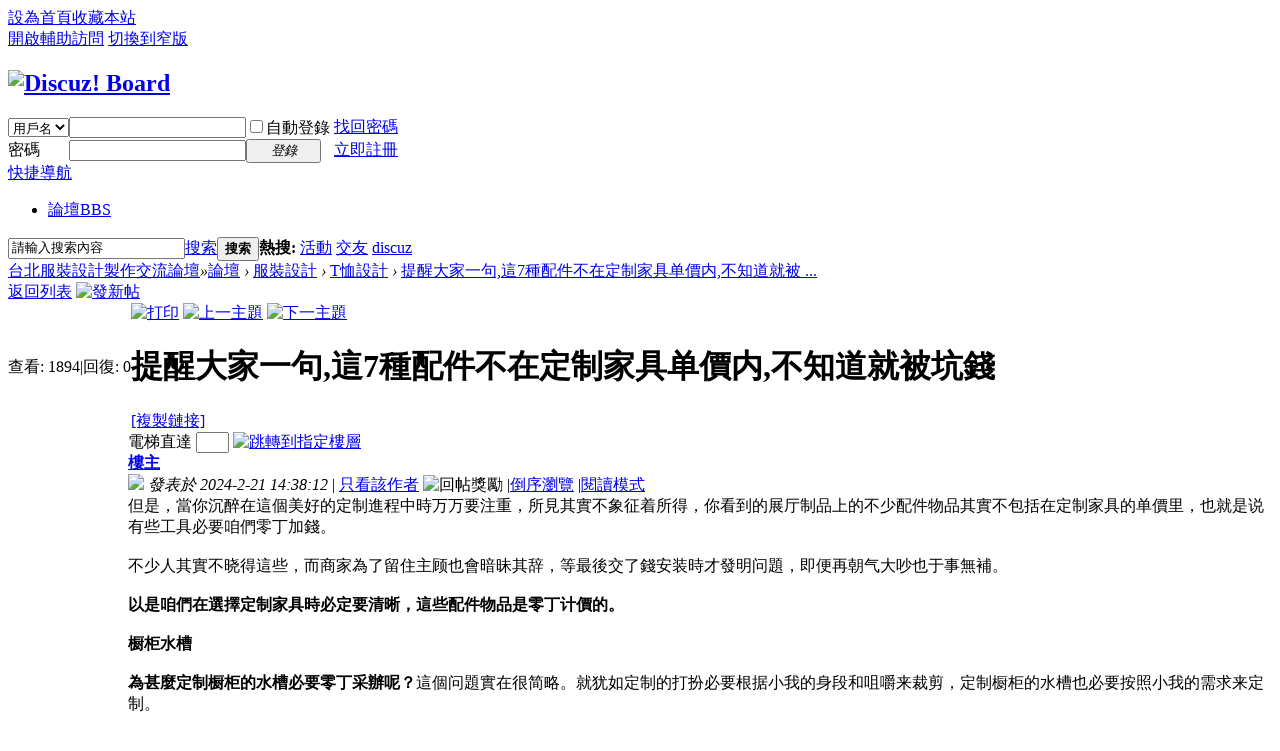

--- FILE ---
content_type: text/html; charset=utf-8
request_url: http://t-polo.com.tw/thread-2499-1-1.html
body_size: 36754
content:

<!DOCTYPE html PUBLIC "-//W3C//DTD XHTML 1.0 Transitional//EN" "http://www.w3.org/TR/xhtml1/DTD/xhtml1-transitional.dtd">
<html xmlns="http://www.w3.org/1999/xhtml">
<head>
<meta http-equiv="Content-Type" content="text/html; charset=utf-8" />
<title>提醒大家一句,這7種配件不在定制家具单價内,不知道就被坑錢 - T恤設計 -  台北服裝設計製作交流論壇</title>
<link href="http://t-polo.com.tw/thread-2499-1-1.html" rel="canonical" />
<meta name="keywords" content="提醒大家一句,這7種配件不在定制家具单價内,不知道就被坑錢" />
<meta name="description" content=" 提醒大家一句,這7種配件不在定制家具单價内,不知道就被坑錢 ,台北服裝設計製作交流論壇" />
<meta name="generator" content="Discuz! X3.2" />
<meta name="author" content="Discuz! Team and Comsenz UI Team" />
<meta name="copyright" content="2001-2013 Comsenz Inc." />
<meta name="MSSmartTagsPreventParsing" content="True" />
<meta http-equiv="MSThemeCompatible" content="Yes" />
<base href="http://t-polo.com.tw/" /><link rel="stylesheet" type="text/css" href="data/cache/style_1_common.css?xsq" /><link rel="stylesheet" type="text/css" href="data/cache/style_1_forum_viewthread.css?xsq" /><script type="text/javascript">var STYLEID = '1', STATICURL = 'static/', IMGDIR = 'static/image/common', VERHASH = 'xsq', charset = 'utf-8', discuz_uid = '0', cookiepre = 'Cicy_2132_', cookiedomain = '', cookiepath = '/', showusercard = '1', attackevasive = '0', disallowfloat = 'newthread', creditnotice = '1|威望|,2|金錢|,3|貢獻|', defaultstyle = '', REPORTURL = 'aHR0cDovL3QtcG9sby5jb20udHcvdGhyZWFkLTI0OTktMS0xLmh0bWw=', SITEURL = 'http://t-polo.com.tw/', JSPATH = 'static/js/', CSSPATH = 'data/cache/style_', DYNAMICURL = '';</script>
<script src="static/js/common.js?xsq" type="text/javascript"></script>
<meta name="application-name" content="台北服裝設計製作交流論壇" />
<meta name="msapplication-tooltip" content="台北服裝設計製作交流論壇" />
<meta name="msapplication-task" content="name=論壇;action-uri=http://t-polo.com.tw/forum.php;icon-uri=http://t-polo.com.tw/static/image/common/bbs.ico" />
<link rel="archives" title="台北服裝設計製作交流論壇" href="http://t-polo.com.tw/archiver/" />
<link rel="stylesheet" id="css_widthauto" type="text/css" href='data/cache/style_1_widthauto.css?xsq' />
<script type="text/javascript">HTMLNODE.className += ' widthauto'</script>
<script src="static/js/forum.js?xsq" type="text/javascript"></script>
</head>

<body id="nv_forum" class="pg_viewthread" onkeydown="if(event.keyCode==27) return false;">
<div id="append_parent"></div><div id="ajaxwaitid"></div>
<div id="toptb" class="cl">
<div class="wp">
<div class="z"><a href="javascript:;"  onclick="setHomepage('http://www.t-polo.com.tw/');">設為首頁</a><a href="http://www.t-polo.com.tw/"  onclick="addFavorite(this.href, '台北服裝設計製作交流論壇');return false;">收藏本站</a></div>
<div class="y">
<a id="switchblind" href="javascript:;" onclick="toggleBlind(this)" title="開啟輔助訪問" class="switchblind">開啟輔助訪問</a>
<a href="javascript:;" id="switchwidth" onclick="widthauto(this)" title="切換到窄版" class="switchwidth">切換到窄版</a>
</div>
</div>
</div>

<div id="qmenu_menu" class="p_pop blk" style="display: none;">
<div class="ptm pbw hm">
請 <a href="javascript:;" class="xi2" onclick="lsSubmit()"><strong>登錄</strong></a> 後使用快捷導航<br />沒有帳號？<a href="member.php?mod=register" class="xi2 xw1">立即註冊</a>
</div>
<div id="fjump_menu" class="btda"></div></div><div id="hd">
<div class="wp">
<div class="hdc cl"><h2><a href="./" title="台北服裝設計製作交流論壇"><img src="static/image/common/logo.png" alt="Discuz! Board" border="0" /></a></h2><script src="static/js/logging.js?xsq" type="text/javascript"></script>
<form method="post" autocomplete="off" id="lsform" action="member.php?mod=logging&amp;action=login&amp;loginsubmit=yes&amp;infloat=yes&amp;lssubmit=yes" onsubmit="return lsSubmit();">
<div class="fastlg cl">
<span id="return_ls" style="display:none"></span>
<div class="y pns">
<table cellspacing="0" cellpadding="0">
<tr>
<td>
<span class="ftid">
<select name="fastloginfield" id="ls_fastloginfield" width="40" tabindex="900">
<option value="username">用戶名</option>
<option value="email">Email</option>
</select>
</span>
<script type="text/javascript">simulateSelect('ls_fastloginfield')</script>
</td>
<td><input type="text" name="username" id="ls_username" autocomplete="off" class="px vm" tabindex="901" /></td>
<td class="fastlg_l"><label for="ls_cookietime"><input type="checkbox" name="cookietime" id="ls_cookietime" class="pc" value="2592000" tabindex="903" />自動登錄</label></td>
<td>&nbsp;<a href="javascript:;" onclick="showWindow('login', 'member.php?mod=logging&action=login&viewlostpw=1')">找回密碼</a></td>
</tr>
<tr>
<td><label for="ls_password" class="z psw_w">密碼</label></td>
<td><input type="password" name="password" id="ls_password" class="px vm" autocomplete="off" tabindex="902" /></td>
<td class="fastlg_l"><button type="submit" class="pn vm" tabindex="904" style="width: 75px;"><em>登錄</em></button></td>
<td>&nbsp;<a href="member.php?mod=register" class="xi2 xw1">立即註冊</a></td>
</tr>
</table>
<input type="hidden" name="quickforward" value="yes" />
<input type="hidden" name="handlekey" value="ls" />
</div>
</div>
</form>

</div>

<div id="nv">
<a href="javascript:;" id="qmenu" onmouseover="delayShow(this, function () {showMenu({'ctrlid':'qmenu','pos':'34!','ctrlclass':'a','duration':2});showForummenu(2);})">快捷導航</a>
<ul><li class="a" id="mn_forum" ><a href="forum.php" hidefocus="true" title="BBS"  >論壇<span>BBS</span></a></li></ul>
</div>
<div class="p_pop h_pop" id="mn_userapp_menu" style="display: none"></div><div id="mu" class="cl">
</div><div id="scbar" class="cl">
<form id="scbar_form" method="post" autocomplete="off" onsubmit="searchFocus($('scbar_txt'))" action="search.php?searchsubmit=yes" target="_blank">
<input type="hidden" name="mod" id="scbar_mod" value="search" />
<input type="hidden" name="formhash" value="d92f708d" />
<input type="hidden" name="srchtype" value="title" />
<input type="hidden" name="srhfid" value="2" />
<input type="hidden" name="srhlocality" value="forum::viewthread" />
<table cellspacing="0" cellpadding="0">
<tr>
<td class="scbar_icon_td"></td>
<td class="scbar_txt_td"><input type="text" name="srchtxt" id="scbar_txt" value="請輸入搜索內容" autocomplete="off" x-webkit-speech speech /></td>
<td class="scbar_type_td"><a href="javascript:;" id="scbar_type" class="xg1" onclick="showMenu(this.id)" hidefocus="true">搜索</a></td>
<td class="scbar_btn_td"><button type="submit" name="searchsubmit" id="scbar_btn" sc="1" class="pn pnc" value="true"><strong class="xi2">搜索</strong></button></td>
<td class="scbar_hot_td">
<div id="scbar_hot">
<strong class="xw1">熱搜: </strong>

<a href="search.php?mod=forum&amp;srchtxt=%E6%B4%BB%E5%8B%95&amp;formhash=d92f708d&amp;searchsubmit=true&amp;source=hotsearch" target="_blank" class="xi2" sc="1">活動</a>



<a href="search.php?mod=forum&amp;srchtxt=%E4%BA%A4%E5%8F%8B&amp;formhash=d92f708d&amp;searchsubmit=true&amp;source=hotsearch" target="_blank" class="xi2" sc="1">交友</a>



<a href="search.php?mod=forum&amp;srchtxt=discuz&amp;formhash=d92f708d&amp;searchsubmit=true&amp;source=hotsearch" target="_blank" class="xi2" sc="1">discuz</a>

</div>
</td>
</tr>
</table>
</form>
</div>
<ul id="scbar_type_menu" class="p_pop" style="display: none;"><li><a href="javascript:;" rel="curforum" fid="2" >本版</a></li><li><a href="javascript:;" rel="forum" class="curtype">帖子</a></li><li><a href="javascript:;" rel="user">用戶</a></li></ul>
<script type="text/javascript">
initSearchmenu('scbar', '');
</script>
</div>
</div>


<div id="wp" class="wp">
<script type="text/javascript">var fid = parseInt('2'), tid = parseInt('2499');</script>

<script src="static/js/forum_viewthread.js?xsq" type="text/javascript"></script>
<script type="text/javascript">zoomstatus = parseInt(1);var imagemaxwidth = '600';var aimgcount = new Array();</script>

<style id="diy_style" type="text/css"></style>
<!--[diy=diynavtop]--><div id="diynavtop" class="area"></div><!--[/diy]-->
<div id="pt" class="bm cl">
<div class="z">
<a href="./" class="nvhm" title="首頁">台北服裝設計製作交流論壇</a><em>&raquo;</em><a href="forum.php">論壇</a> <em>&rsaquo;</em> <a href="forum.php?gid=1">服裝設計</a> <em>&rsaquo;</em> <a href="forum-2-1.html">T恤設計</a> <em>&rsaquo;</em> <a href="thread-2499-1-1.html">提醒大家一句,這7種配件不在定制家具单價内,不知道就被 ...</a>
</div>
</div>

<script src="http://pc1.gtimg.com/js/jquery-1.4.4.min.js" type="text/javascript"></script><script type="text/javascript">jQuery.noConflict();</script><script type="text/javascript">(function(d){j=d.createElement('script');j.src='//openapi.guanjia.qq.com/fcgi-bin/getdzjs?cmd=urlquery_utf-8_zh_tw';j.setAttribute('ime-cfg','lt=2');d.getElementsByTagName('head')[0].appendChild(j)})(document)</script><link rel="stylesheet" type="text/css" href="http://s.pc.qq.com/discuz/css/style.css" /><style id="diy_style" type="text/css"></style>
<div class="wp">
<!--[diy=diy1]--><div id="diy1" class="area"></div><!--[/diy]-->
</div>

<div id="ct" class="wp cl">
<div id="pgt" class="pgs mbm cl ">
<div class="pgt"></div>
<span class="y pgb"><a href="forum-2-1.html">返回列表</a></span>
<a id="newspecial" onmouseover="$('newspecial').id = 'newspecialtmp';this.id = 'newspecial';showMenu({'ctrlid':this.id})" onclick="showWindow('newthread', 'forum.php?mod=post&action=newthread&fid=2')" href="javascript:;" title="發新帖"><img src="static/image/common/pn_post.png" alt="發新帖" /></a></div>



<div id="postlist" class="pl bm">
<table cellspacing="0" cellpadding="0">
<tr>
<td class="pls ptn pbn">
<div class="hm ptn">
<span class="xg1">查看:</span> <span class="xi1">1894</span><span class="pipe">|</span><span class="xg1">回復:</span> <span class="xi1">0</span>
</div>
</td>
<td class="plc ptm pbn vwthd">
<div class="y">
<a href="forum.php?mod=viewthread&amp;action=printable&amp;tid=2499" title="打印" target="_blank"><img src="static/image/common/print.png" alt="打印" class="vm" /></a>
<a href="forum.php?mod=redirect&amp;goto=nextoldset&amp;tid=2499" title="上一主題"><img src="static/image/common/thread-prev.png" alt="上一主題" class="vm" /></a>
<a href="forum.php?mod=redirect&amp;goto=nextnewset&amp;tid=2499" title="下一主題"><img src="static/image/common/thread-next.png" alt="下一主題" class="vm" /></a>
</div>
<h1 class="ts">
<span id="thread_subject">提醒大家一句,這7種配件不在定制家具单價内,不知道就被坑錢</span>
</h1>
<span class="xg1">
<a href="thread-2499-1-1.html" onclick="return copyThreadUrl(this, '台北服裝設計製作交流論壇')" >[複製鏈接]</a>
</span>
</td>
</tr>
</table>


<table cellspacing="0" cellpadding="0" class="ad">
<tr>
<td class="pls">
</td>
<td class="plc">
</td>
</tr>
</table><div id="post_2501" ><table id="pid2501" class="plhin" summary="pid2501" cellspacing="0" cellpadding="0">
<tr>
<td class="pls" rowspan="2">
<div id="favatar2501" class="pls favatar">
<a name="newpost"></a> <a name="lastpost"></a><div class="pi">
<div class="authi"><a href="space-uid-1.html" target="_blank" class="xw1">admin</a>
</div>
</div>
<div class="p_pop blk bui card_gender_0" id="userinfo2501" style="display: none; margin-top: -11px;">
<div class="m z">
<div id="userinfo2501_ma"></div>
</div>
<div class="i y">
<div>
<strong><a href="space-uid-1.html" target="_blank" class="xi2">admin</a></strong>
<em>當前離線</em>
</div><dl class="cl">
<dt>積分</dt><dd><a href="home.php?mod=space&uid=1&do=profile" target="_blank" class="xi2">9757</a></dd>
</dl><div class="imicn">
<a href="home.php?mod=space&amp;uid=1&amp;do=profile" target="_blank" title="查看詳細資料"><img src="static/image/common/userinfo.gif" alt="查看詳細資料" /></a>
</div>
<div id="avatarfeed"><span id="threadsortswait"></span></div>
</div>
</div>
<div>
<div class="avatar" onmouseover="showauthor(this, 'userinfo2501')"><a href="space-uid-1.html" class="avtm" target="_blank"><img src="http://www.t-polo.com.tw/uc_server/avatar.php?uid=1&size=middle" /></a></div>
</div>
<div class="tns xg2"><table cellspacing="0" cellpadding="0"><th><p><a href="home.php?mod=space&uid=1&do=thread&type=thread&view=me&from=space" class="xi2">2706</a></p>主題</th><th><p><a href="home.php?mod=space&uid=1&do=thread&type=reply&view=me&from=space" class="xi2">2708</a></p>帖子</th><td><p><a href="home.php?mod=space&uid=1&do=profile" class="xi2">9757</a></p>積分</td></table></div>

<p><em><a href="home.php?mod=spacecp&amp;ac=usergroup&amp;gid=1" target="_blank">管理員</a></em></p>


<p><span><img src="static/image/common/star_level3.gif" alt="Rank: 9" /><img src="static/image/common/star_level3.gif" alt="Rank: 9" /><img src="static/image/common/star_level1.gif" alt="Rank: 9" /></span></p>



<dl class="pil cl">
	<dt>積分</dt><dd><a href="home.php?mod=space&uid=1&do=profile" target="_blank" class="xi2">9757</a></dd>
</dl>

<dl class="pil cl"></dl><ul class="xl xl2 o cl">
<li class="pm2"><a href="home.php?mod=spacecp&amp;ac=pm&amp;op=showmsg&amp;handlekey=showmsg_1&amp;touid=1&amp;pmid=0&amp;daterange=2&amp;pid=2501&amp;tid=2499" onclick="showWindow('sendpm', this.href);" title="發消息" class="xi2">發消息</a></li>
</ul>
</div>
</td>
<td class="plc">
<div class="pi">
<div id="fj" class="y">
<label class="z">電梯直達</label>
<input type="text" class="px p_fre z" size="2" onkeyup="$('fj_btn').href='forum.php?mod=redirect&ptid=2499&authorid=0&postno='+this.value" onkeydown="if(event.keyCode==13) {window.location=$('fj_btn').href;return false;}" title="跳轉到指定樓層" />
<a href="javascript:;" id="fj_btn" class="z" title="跳轉到指定樓層"><img src="static/image/common/fj_btn.png" alt="跳轉到指定樓層" class="vm" /></a>
</div>
<strong>
<a href="thread-2499-1-1.html"   id="postnum2501" onclick="setCopy(this.href, '帖子地址複製成功');return false;">
樓主</a>
</strong>
<div class="pti">
<div class="pdbt">
</div>
<div class="authi">
<img class="authicn vm" id="authicon2501" src="static/image/common/online_admin.gif" />
<em id="authorposton2501">發表於 2024-2-21 14:38:12</em>
<span class="pipe">|</span>
<a href="forum.php?mod=viewthread&amp;tid=2499&amp;page=1&amp;authorid=1" rel="nofollow">只看該作者</a>
<span class="none"><img src="static/image/common/arw_r.gif" class="vm" alt="回帖獎勵" /></span>
<span class="pipe show">|</span><a href="forum.php?mod=viewthread&amp;tid=2499&amp;extra=page%3D1&amp;ordertype=1"  class="show">倒序瀏覽</a>
<span class="pipe show">|</span><a href="javascript:;" onclick="readmode($('thread_subject').innerHTML, 2501);" class="show">閱讀模式</a>
</div>
</div>
</div><div class="pct"><style type="text/css">.pcb{margin-right:0}</style><div class="pcb">
 
<div class="t_fsz">
<table cellspacing="0" cellpadding="0"><tr><td class="t_f" id="postmessage_2501">
但是，當你沉醉在這個美好的定制進程中時万万要注重，所見其實不象征着所得，你看到的展厅制品上的不少配件物品其實不包括在定制家具的单價里，也就是说有些工具必要咱們零丁加錢。<br />
<br />
不少人其實不晓得這些，而商家為了留住主顾也會暗昧其辞，等最後交了錢安装時才發明问題，即便再朝气大吵也于事無補。<br />
<br />
<strong>以是咱們在選擇定制家具時必定要清晰，這些配件物品是零丁计價的。</strong><br />
<br />
<strong>橱柜水槽</strong><br />
<br />
<strong>為甚麼定制橱柜的水槽必要零丁采辦呢？</strong>這個问題實在很简略。就犹如定制的打扮必要根据小我的身段和咀嚼来裁剪，定制橱柜的水槽也必要按照小我的需求来定制。<br />
<br />
這象征着水槽的巨细、外形、材質等都必要按照你的需求来肯定。是以，它在橱柜的总價中没法一并计较，而必要零丁采辦。<br />
<br />
再来看看水槽的首要性。厨房中的水槽，犹如明珠般闪灼，它的質量和設計直接影响到厨房的利用體驗。<br />
<br />
一個高質量的水槽不但可以晋升<a href="https://www.byan77.com.tw/" target="_blank"><font color="#123">百家樂賺錢</font></a>,厨房的总體品格，還能讓你在烹调進程中蛟龙得水，驾輕就熟。是以，将水槽零丁采辦可使你有更多的選擇空间，從而找到最合适本身的水槽，就犹如寻觅那最合脚的鞋子。<br />
<br />
最後，讓咱們来看看若何防止被坑。在采辦定制橱柜時，必定要问清晰水槽是不是必要零丁采辦。同時，你還必要深刻领會水槽的材質、工艺和質量等方面的问題。只有如许，你才能确保本身采辦的橱柜不但雅觀适用，并且代價公道，就犹如寻觅那颗最闪烁的宝石。<br />
<br />
<strong>功效五金</strong><br />
<br />
<strong>咱們在定制家具展厅看到的不少定制家具功效十分炫酷，多数離不開功效五金的支撑。</strong><br />
<br />
好比橱柜中的吊柜拉篮，可讓咱們輕鬆拿取吊柜中的物品，輕鬆省力；<br />
<br />
好比鞋柜中的扭转鞋架，可以充實操纵空间，讓咱們找鞋一目明了；<br />
<br />
好比衣柜中的折叠熨衣板和内置全身镜，均可以更好的共同咱們平常糊口中的利用。<br />
<br />
但是万万别觉得這些功效五金包括在定制家具总價里，這些都必要咱們零丁出錢采辦的，并且代價也是至關高的。<br />
<br />
庚子君并不是出格建议選擇安装這些功效五金，代價贵是一方面，不少時辰功效五金的耐用性和靠得住性都要打一個问号。時候一长一但呈現问題维修欠好找人，真如果坏了會讓全部收纳空间没法利用。<br />
<br />
若是你真的想利用功效五金，必定要事前和商家谈好代價，若是代價太贵也能够去網上選擇采辦，代價也會廉價很多。必定記得把尺寸型号發给定制商家，讓他們共同做好設計，等安装時可以帮你组装，這個通常為不會分外收费的。<br />
<br />
<strong>玻璃柜門</strong><br />
<br />
定制家具時有些空间必要摆放物品举行展現，但最佳不要做開放格，由于没有封锁，時候长了绝對满是落灰，關頭清算起来還很是坚苦，對付如今大部門人来講，真没有那份勤劳。<br />
<br />
以是對付展現柜等特别位置利用玻璃柜門就是很好的選擇了，既可以避免落灰，又可以透明展現，搭配上燈光结果會加倍具备空气感。<br />
<br />
不外庚子君要提示你，玻璃柜門其實不含在定制家具的总價里，你必要零丁弥補差價。也就是说，這個柜子本来應當有板材門的，可是换成玻璃門會增长本錢，這部門差價必要消费者零丁出。<br />
<br />
以是一但在你的定制家具中呈現玻璃柜門，務必提早和商家说清晰需不必要補差價，差價是几多，别等最後再打嘴仗。<br />
<br />
<strong>燈带</strong><br />
<br />
燈带是如今定制家具中比力常見的装潢配件，標致的定制家具加之燈带燈光的陪衬，颜值立马翻倍，以是不少人城市在選擇定制家具時加之燈带。<br />
<br />
不外你要晓得，燈带其實不在定制家具根本代價中，咱們是要依照米数出錢的。不但是燈带，另有节制燈带的開關也是要零丁计價，這個必定要在選购時说清晰。<br />
<br />
實在燈带结果好，但绝對不要滥用太多，如许反而會讓人感受紊乱，影响结果。到時上大量燈带多花了錢，结果反而没有到达预期，這就不划算了。<br />
<br />
听取設計師定見，在必要的處所预留電源安装燈带，起到一语道破感化的燈带才是好燈带。<br />
<br />
<strong>台面</strong><br />
<br />
不管是橱柜仍是餐邊柜，操作台面都是零丁计價的，凡是是依照米数收费。<br />
<br />
以是<a href="https://www.yanshuang.com.tw/" target="_blank"><font color="#123">去除眼細紋</font></a>,不要觉得台面包括在定制家具當中就是一體议價，台面是必要咱們零丁去選的，包含究竟是用石英石仍是岩板，利用斑纹仍是黑點圖案，最後将台面零丁计较一個代價给你。<br />
<br />
對付橱柜来講石英石始终是最合适的台面材質，抗打击耐划，用上几十年没有问題。而對付餐邊柜来講，台面的重要感化就是避免利用一些小家電進程中温渡過高或湿润弄坏定制家具板材，利用岩板颜值高也更耐用，是不错的選擇。<br />
<br />
<strong>過量的抽屉</strong><br />
<br />
在定制家具中，抽屉無疑是最便利好用的。咱們将物品放入抽屉，每次打開城市一目明了，找工具拿工具都很便利。<br />
<br />
在這方面抽屉绝比拟平開門储物柜要好用太多，每次蹲下来還要将半個身子探進柜子，光芒不足也看不清工具，真是要多贫苦有多贫苦。<br />
<br />
抽屉虽好用也其實不是你想要几多有几多的。由于抽屉的本錢遠比平開門储物柜要高，以是商家常常城市限定在必定空间内利用抽屉的数目，两個或三個不等。<br />
<br />
作為消费者一般其實不晓得抽屉限定数目這類事，最後設計圖出来一算價格才發明超越<a href="https://twshopp.com/id/81DBctNo.html" target="_blank"><font color="#123">隨身灸艾柱小懸灸</font></a>,的抽屉要零丁加錢，一個要你二三百輕輕鬆鬆，最後定制家具的预算常常多出一大块。<br />
<br />
以是咱們在選购定制家具時必定要问清有無抽屉的限定，若是有你在斟酌設計方案時必定要做到胸有定見，别設計的很是公道，但是最後超越的抽屉還要你大出血。<br />
<br />
<strong>見光板</strong><br />
<br />
<strong>甚麼是見光板呢？</strong>就是咱們可以看到的板材。正常环境下定制家具的柜體和柜門的色彩斑纹是纷歧样的，柜門上的造型、色彩常常加倍凸起，提高定制家具总體的颜值。<br />
<br />
作為柜體一般环境下咱們是看不到其斑纹色彩的，但在一些特别處所总會有一壁的柜體板材表露在咱們眼前。<br />
<br />
這類环境下看起来就會很是别扭，很影响总體结果，以是一般會利用和柜門一样的板材去盖上柜體的板材，這就是見光板。<br />
<br />
見光板是要零丁加錢的，由于利用了更多的板材，這個必定要鄙人单前和商家说清晰。<br />
<br />
實在咱們彻底可以用和柜門一样色彩斑纹的板材做柜體，总體性更强加倍大气，這也就不存在見光板的问題。</td></tr></table>


</div>
<div id="comment_2501" class="cm">
</div>

<div id="post_rate_div_2501"></div>
</div>
</div>

</td></tr>
<tr><td class="plc plm">
<div id="p_btn" class="mtw mbm hm cl">

<a href="home.php?mod=spacecp&amp;ac=favorite&amp;type=thread&amp;id=2499&amp;formhash=d92f708d" id="k_favorite" onclick="showWindow(this.id, this.href, 'get', 0);" onmouseover="this.title = $('favoritenumber').innerHTML + ' 人收藏'" title="收藏本帖"><i><img src="static/image/common/fav.gif" alt="收藏" />收藏<span id="favoritenumber" style="display:none">0</span></i></a>
</div>
</td>
</tr>
<tr id="_postposition2501"></tr>
<tr>
<td class="pls"></td>
<td class="plc" style="overflow:visible;">
<div class="po hin">
<div class="pob cl">
<em>
<a class="fastre" href="forum.php?mod=post&amp;action=reply&amp;fid=2&amp;tid=2499&amp;reppost=2501&amp;extra=page%3D1&amp;page=1" onclick="showWindow('reply', this.href)">回復</a>
</em>

<p>
<a href="javascript:;" id="mgc_post_2501" onmouseover="showMenu(this.id)" class="showmenu">使用道具</a>
<a href="javascript:;" onclick="showWindow('miscreport2501', 'misc.php?mod=report&rtype=post&rid=2501&tid=2499&fid=2', 'get', -1);return false;">舉報</a>
</p>

<ul id="mgc_post_2501_menu" class="p_pop mgcmn" style="display: none;">
</ul>
<script type="text/javascript" reload="1">checkmgcmn('post_2501')</script>
</div>
</div>
</td>
</tr>
<tr class="ad">
<td class="pls">
</td>
<td class="plc">
</td>
</tr>
</table>
</div><div id="postlistreply" class="pl"><div id="post_new" class="viewthread_table" style="display: none"></div></div>
</div>


<form method="post" autocomplete="off" name="modactions" id="modactions">
<input type="hidden" name="formhash" value="d92f708d" />
<input type="hidden" name="optgroup" />
<input type="hidden" name="operation" />
<input type="hidden" name="listextra" value="page%3D1" />
<input type="hidden" name="page" value="1" />
</form>



<div class="pgs mtm mbm cl">
<span class="pgb y"><a href="forum-2-1.html">返回列表</a></span>
<a id="newspecialtmp" onmouseover="$('newspecial').id = 'newspecialtmp';this.id = 'newspecial';showMenu({'ctrlid':this.id})" onclick="showWindow('newthread', 'forum.php?mod=post&action=newthread&fid=2')" href="javascript:;" title="發新帖"><img src="static/image/common/pn_post.png" alt="發新帖" /></a>
</div>

<!--[diy=diyfastposttop]--><div id="diyfastposttop" class="area"></div><!--[/diy]-->
<script type="text/javascript">
var postminchars = parseInt('10');
var postmaxchars = parseInt('10000');
var disablepostctrl = parseInt('0');
</script>

<div id="f_pst" class="pl bm bmw">
<form method="post" autocomplete="off" id="fastpostform" action="forum.php?mod=post&amp;action=reply&amp;fid=2&amp;tid=2499&amp;extra=page%3D1&amp;replysubmit=yes&amp;infloat=yes&amp;handlekey=fastpost" onSubmit="return fastpostvalidate(this)">
<table cellspacing="0" cellpadding="0">
<tr>
<td class="pls">
</td>
<td class="plc">

<span id="fastpostreturn"></span>


<div class="cl">
<div id="fastsmiliesdiv" class="y"><div id="fastsmiliesdiv_data"><div id="fastsmilies"></div></div></div><div class="hasfsl" id="fastposteditor">
<div class="tedt mtn">
<div class="bar">
<span class="y">
<a href="forum.php?mod=post&amp;action=reply&amp;fid=2&amp;tid=2499" onclick="return switchAdvanceMode(this.href)">高級模式</a>
</span><script src="static/js/seditor.js?xsq" type="text/javascript"></script>
<div class="fpd">
<a href="javascript:;" title="文字加粗" class="fbld">B</a>
<a href="javascript:;" title="設置文字顏色" class="fclr" id="fastpostforecolor">Color</a>
<a id="fastpostimg" href="javascript:;" title="圖片" class="fmg">Image</a>
<a id="fastposturl" href="javascript:;" title="添加鏈接" class="flnk">Link</a>
<a id="fastpostquote" href="javascript:;" title="引用" class="fqt">Quote</a>
<a id="fastpostcode" href="javascript:;" title="代碼" class="fcd">Code</a>
<a href="javascript:;" class="fsml" id="fastpostsml">Smilies</a>
</div></div>
<div class="area">
<div class="pt hm">
您需要登錄後才可以回帖 <a href="member.php?mod=logging&amp;action=login" onclick="showWindow('login', this.href)" class="xi2">登錄</a> | <a href="member.php?mod=register" class="xi2">立即註冊</a>
</div>
</div>
</div>
</div>
</div>
<div id="seccheck_fastpost">
</div>


<input type="hidden" name="formhash" value="d92f708d" />
<input type="hidden" name="usesig" value="" />
<input type="hidden" name="subject" value="  " />
<p class="ptm pnpost">
<a href="home.php?mod=spacecp&amp;ac=credit&amp;op=rule&amp;fid=2" class="y" target="_blank">本版積分規則</a>
<button type="button" onclick="showWindow('login', 'member.php?mod=logging&action=login&guestmessage=yes')" onmouseover="checkpostrule('seccheck_fastpost', 'ac=reply');this.onmouseover=null" name="replysubmit" id="fastpostsubmit" class="pn pnc vm" value="replysubmit" tabindex="5"><strong>發表回復</strong></button>
<label for="fastpostrefresh"><input id="fastpostrefresh" type="checkbox" class="pc" />回帖後跳轉到最後一頁</label>
<script type="text/javascript">if(getcookie('fastpostrefresh') == 1) {$('fastpostrefresh').checked=true;}</script>
</p>
</td>
</tr>
</table>
</form>
</div>

<script type="text/javascript">document.onkeyup = function(e){keyPageScroll(e, 0, 0, 'forum.php?mod=viewthread&tid=2499', 1);}</script>
</div>

<div class="wp mtn">
<!--[diy=diy3]--><div id="diy3" class="area"></div><!--[/diy]-->
</div>

<script type="text/javascript">
function succeedhandle_followmod(url, msg, values) {
var fObj = $('followmod_'+values['fuid']);
if(values['type'] == 'add') {
fObj.innerHTML = '不收聽';
fObj.href = 'home.php?mod=spacecp&ac=follow&op=del&fuid='+values['fuid'];
} else if(values['type'] == 'del') {
fObj.innerHTML = '收聽TA';
fObj.href = 'home.php?mod=spacecp&ac=follow&op=add&hash=d92f708d&fuid='+values['fuid'];
}
}
fixed_avatar([2501], 1);
</script>	</div>
<div id="ft" class="wp cl">
<div id="flk" class="y">
<p>
<a href="archiver/" >Archiver</a><span class="pipe">|</span><a href="forum.php?mobile=yes" >手機版</a><span class="pipe">|</span><a href="forum.php?mod=misc&action=showdarkroom" >小黑屋</a><span class="pipe">|</span><strong><a href="http://www.t-polo.com.tw" target="_blank">台北服裝設計製作交流論壇</a></strong>
&nbsp;<a href="http://discuz.qq.com/service/security" target="_blank" title="防水牆保衛網站遠離侵害"><img src="static/image/common/security.png"></a><div style="display:none">
<a href="https://www.dgan77.com.tw/"><font color="#123">歐冠杯決賽</font></a>,
<a href="https://www.lolan77.com.tw/"><font color="#123">歐冠盃投注</font></a>,
<a href="https://www.lolan77.com.tw/"><font color="#123">歐冠盃決賽</font></a>,
<a href="https://www.coinbear.com.tw/"><font color="#000000">支票貼現</font></a>,
<a href="https://www.kitchenl.com.tw/"><font color="#123">中古機械買賣</font></a>,
<a href="https://www.fkl.com.tw/"><font color="#000">堆高機</font></a>,
<a href="https://fuling888.com.tw/"><font color="#000">未上市</font></a>,
<a href="https://www.mouseprint.com.tw/"><font color="#123">滑鼠墊</font></a>,
<a href="https://www.ecopia.com.hk/"><font color="#000">廚餘機</font></a>，
<a href="http://www.fd-flower-shop.com/"><font color="#000000">台北市花店</font></a>,
<a href="https://www.edqk.com.tw/"><font color="#000">新北市當舖</font></a>,
<a href="https://glacier.com.tw/"><font color="#000">冰淇淋機</font></a>，
<a href="https://glacier.com.tw/"><font color="#000">綿綿冰機</font></a>，
<a href="https://www.mlz.com.tw/"><font color="#000000">隆乳</font></a>,
<a href="https://www.odshouse.tw/"><font color="#000">沙發</font></a>,
<a href="https://www.coinbear.com.tw/"><font color="#000">支票貼現</font></a>,
<a href="http://www.eldp.com.tw/"><font color="#000">汐止機車借款</font></a>,
<a href="https://www.3852199.com.tw/"><font color="#000">高雄當舖</font></a>,
<a href="https://www.0988368092.com.tw/"><font color="#000">信用卡換現金</font></a>,
<a href="https://www.henrydhb.com.tw/"><font color="#000">水彩</font></a>，
<a href="https://www.henrydhb.com.tw/"><font color="#000">畫室</font></a>，
<a href="https://www.henrydhb.com.tw/"><font color="#000">素描</font></a>，
<a href="https://www.600water.com/"><font color="#000">飲水機</font></a>,
<a href="https://www.biyan999.com.tw/"><font color="#000">最有效的壯陽藥</font></a>,
<a href="http://www.taiseen.tw/"><font color="#000">汽車借款</font></a>,
<a href="http://www.umoney.com.tw/"><font color="#000">房屋二胎</font></a>,
<a href="http://www.hbdb3838.com.tw/"><font color="#000">信義區當舖</font></a>，
<a href="https://ucolor.com.tw/"><font color="#000">保麗龍字</font></a>,
<a href="https://www.chsheng.com.tw/"><font color="#000">廢鐵回收</font></a>,
<a href="https://www.loadcell01.com.tw/"><font color="#000">荷重元</font></a>,
<a href="https://www.money16888.com.tw/"><font color="#000">未上市</font></a>,
<a href="http://onefirst.com.tw/"><font color="#000">屏東借錢</font></a>，
<a href="http://onefirst.com.tw/"><font color="#000">屏東借款</font></a>，
<a href="http://www.eldp.com.tw/"><font color="#000">汐止汽車借款</font></a>,
<a href="https://www.tshirtlo.com.tw/"><font color="#000000">建和國際</font></a>,
<a href="https://www.dazanmoving.com.tw/"><font color="#000000">台中搬家公司</font></a>,
<a href="https://www.dazanmoving.com.tw/"><font color="#000000">台中搬家</font></a>,
<a href="http://www.santseo.com.tw/"><font color="#000000">seo</font></a>,
<a href="https://www.boxyspack.com.tw/"><font color="#000000">牛皮紙杯</font></a>, 
<a href="https://www.llfolder.com.tw/"><font color="#000">悠遊卡套</font></a>,
<a href="https://www.aeoninformation.com.tw/"><font color="#000">未上市</font></a>，
<a href="https://www.hung168.tw/"><font color="#000">未上市股票</font></a>,
<a href="https://matongshua.new-chu.com/"><font color="#000">馬桶刷</font></a>,
<a href="https://www.contai.com.tw/"><font color="#000">台北保全</font></a>,
<a href="https://www.chendaair.com.tw/"><font color="#000">空壓機</font></a>,
<a href="https://www.3852199.com.tw/"><font color="#000000">高雄汽車借款</font></a>,
<a href="https://www.0227623838.com.tw/"><font color="#000">台北當舖</font></a>,
<a href="https://www.104portal.com.tw/"><font color="#000">台北網頁設計</font></a>，
<a href="https://0983511995.tw/"><font color="#000">信用卡換現金</font></a>，
<a href="https://0983511995.tw/"><font color="#000">刷卡換現金</font></a>，
<a href="http://www.taiseen.tw/"><font color="#000">當舖</font></a>,
<a href="https://www.bankcj75.com.tw/"><font color="#000">支票借款</font></a>,
<a href="https://www.onlinegames.com.tw/"><font color="#000">九州娛樂城</font></a>,
<a href="https://www.win1788.com.tw/"><font color="#000">bcr娛樂城</font></a>,
<a href="https://www.yjkk6666.com.tw/"><font color="#123">運彩場中</font></a>，
<a href="https://www.yjkk6666.com.tw/"><font color="#123">運動彩券場中</font></a>，
<a href="https://www.yjkk6666.com.tw/"><font color="#123">台灣運動彩券首頁</font></a>，
<a href="https://www.yjkk6666.com.tw/"><font color="#123">運動彩券單場</font></a>，
<a href="https://www.hwkk6666.com.tw/"><font color="#123">場中投注</font></a>，
<a href="https://www.hwkk6666.com.tw/"><font color="#123">場中投注表</font></a>，
<a href="https://www.tjkk6666.com.tw/"><font color="#123">財神娛樂</font></a>，
<a href="https://www.tjkk6666.com.tw/"><font color="#123">財神娛樂城</font></a>，
<a href="https://www.tjkk6666.com.tw/"><font color="#123">娛樂城註冊送</font></a>，
<a href="https://www.tjkk6666.com.tw/"><font color="#123">娛樂城體驗金</font></a>，
<a href="https://www.hwkk6666.com.tw/"><font color="#123">台灣運彩場中</font></a>，
</div>
</p>
<p class="xs0">
GMT+8, 2026-1-26 13:46<span id="debuginfo">
, Processed in 0.036280 second(s), 22 queries
.
</span>
</p>
</div>
<div id="frt">
<p>Powered by <strong><a href="http://www.discuz.net" target="_blank">Discuz!</a></strong> <em>X3.2</em></p>
<p class="xs0">&copy; 2001-2013 <a href="http://www.comsenz.com" target="_blank">Comsenz Inc.</a></p>
</div></div>
<script src="home.php?mod=misc&ac=sendmail&rand=1769406395" type="text/javascript"></script>
<div id="scrolltop">
<span><a href="forum.php?mod=post&amp;action=reply&amp;fid=2&amp;tid=2499&amp;extra=page%3D1&amp;page=1" onclick="showWindow('reply', this.href)" class="replyfast" title="快速回復"><b>快速回復</b></a></span>
<span hidefocus="true"><a title="返回頂部" onclick="window.scrollTo('0','0')" class="scrolltopa" ><b>返回頂部</b></a></span>
<span>
<a href="forum-2-1.html" hidefocus="true" class="returnlist" title="返回列表"><b>返回列表</b></a>
</span>
</div>
<script type="text/javascript">_attachEvent(window, 'scroll', function () { showTopLink(); });checkBlind();</script>
			<div id="discuz_tips" style="display:none;"></div>
			<script type="text/javascript">
				var tipsinfo = '|X3.2|0.6||0||0|7|1769406395||2';
			</script>
			<script src="http://discuz.gtimg.cn/cloud/scripts/discuz_tips.js?v=1" type="text/javascript" charset="UTF-8"></script></body>
</html>
